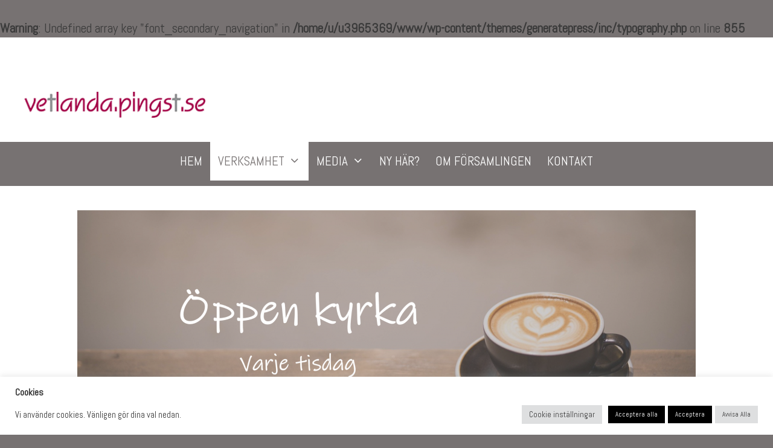

--- FILE ---
content_type: text/html; charset=UTF-8
request_url: https://www.vetlanda.pingst.se/aktiviteter/oppen-kyrka/
body_size: 83476
content:
<!DOCTYPE html>
<html lang="sv-SE">
<head>
	<meta charset="UTF-8">
	<link rel="dns-prefetch" href="//cdn.hu-manity.co" />
		<!-- Cookie Compliance -->
		<script type="text/javascript">var huOptions = {"appID":"wwwvetlandapingstse-176cd37","currentLanguage":"sv","blocking":false,"globalCookie":false,"isAdmin":false,"privacyConsent":true,"forms":[]};</script>
		<script type="text/javascript" src="https://cdn.hu-manity.co/hu-banner.min.js"></script><br />
<b>Warning</b>:  Undefined array key "font_secondary_navigation" in <b>/home/u/u3965369/www/wp-content/themes/generatepress/inc/typography.php</b> on line <b>855</b><br />
<meta name='robots' content='index, follow, max-image-preview:large, max-snippet:-1, max-video-preview:-1' />
<meta name="viewport" content="width=device-width, initial-scale=1">
	<!-- This site is optimized with the Yoast SEO plugin v23.5 - https://yoast.com/wordpress/plugins/seo/ -->
	<title>Öppen kyrka | Pingst Vetlanda, Pingstkyrkan i Vetlanda</title>
	<link rel="canonical" href="http://www.vetlanda.pingst.se/aktiviteter/oppen-kyrka/" />
	<meta property="og:locale" content="sv_SE" />
	<meta property="og:type" content="article" />
	<meta property="og:title" content="Öppen kyrka | Pingst Vetlanda, Pingstkyrkan i Vetlanda" />
	<meta property="og:description" content="Öppen kyrka Tisdagar 11.00-13.00 bjuder vi på fika i kyrkans foajé. Detta är ett tillfälle för både fika och gemenskap, med utrymme för samtal om tron och livet. Vi finns också här för dig som bara behöver träffa andra människor och slippa vara ensam en stund. Det finns också möjlighet att få förbön eller att ... Read more" />
	<meta property="og:url" content="http://www.vetlanda.pingst.se/aktiviteter/oppen-kyrka/" />
	<meta property="og:site_name" content="Pingst Vetlanda, Pingstkyrkan i Vetlanda" />
	<meta property="article:modified_time" content="2023-03-28T10:21:08+00:00" />
	<meta property="og:image" content="http://www.vetlanda.pingst.se/wp-content/uploads/2022/03/Oppen-kyrka-e1648467567812-1024x386.png" />
	<meta name="twitter:card" content="summary_large_image" />
	<meta name="twitter:label1" content="Beräknad lästid" />
	<meta name="twitter:data1" content="1 minut" />
	<script type="application/ld+json" class="yoast-schema-graph">{"@context":"https://schema.org","@graph":[{"@type":"WebPage","@id":"http://www.vetlanda.pingst.se/aktiviteter/oppen-kyrka/","url":"http://www.vetlanda.pingst.se/aktiviteter/oppen-kyrka/","name":"Öppen kyrka | Pingst Vetlanda, Pingstkyrkan i Vetlanda","isPartOf":{"@id":"https://www.vetlanda.pingst.se/#website"},"primaryImageOfPage":{"@id":"http://www.vetlanda.pingst.se/aktiviteter/oppen-kyrka/#primaryimage"},"image":{"@id":"http://www.vetlanda.pingst.se/aktiviteter/oppen-kyrka/#primaryimage"},"thumbnailUrl":"http://www.vetlanda.pingst.se/wp-content/uploads/2022/03/Oppen-kyrka-e1648467567812-1024x386.png","datePublished":"2022-02-09T15:54:25+00:00","dateModified":"2023-03-28T10:21:08+00:00","breadcrumb":{"@id":"http://www.vetlanda.pingst.se/aktiviteter/oppen-kyrka/#breadcrumb"},"inLanguage":"sv-SE","potentialAction":[{"@type":"ReadAction","target":["http://www.vetlanda.pingst.se/aktiviteter/oppen-kyrka/"]}]},{"@type":"ImageObject","inLanguage":"sv-SE","@id":"http://www.vetlanda.pingst.se/aktiviteter/oppen-kyrka/#primaryimage","url":"https://www.vetlanda.pingst.se/wp-content/uploads/2022/03/Oppen-kyrka-e1648467567812.png","contentUrl":"https://www.vetlanda.pingst.se/wp-content/uploads/2022/03/Oppen-kyrka-e1648467567812.png","width":2060,"height":776},{"@type":"BreadcrumbList","@id":"http://www.vetlanda.pingst.se/aktiviteter/oppen-kyrka/#breadcrumb","itemListElement":[{"@type":"ListItem","position":1,"name":"Hem","item":"https://www.vetlanda.pingst.se/"},{"@type":"ListItem","position":2,"name":"Verksamhet","item":"http://www.vetlanda.pingst.se/aktiviteter/"},{"@type":"ListItem","position":3,"name":"Öppen kyrka"}]},{"@type":"WebSite","@id":"https://www.vetlanda.pingst.se/#website","url":"https://www.vetlanda.pingst.se/","name":"Pingst Vetlanda, Pingstkyrkan i Vetlanda","description":"En kärleksfull, Jesuscentrerad församling som utbreder Guds rike","publisher":{"@id":"https://www.vetlanda.pingst.se/#organization"},"potentialAction":[{"@type":"SearchAction","target":{"@type":"EntryPoint","urlTemplate":"https://www.vetlanda.pingst.se/?s={search_term_string}"},"query-input":{"@type":"PropertyValueSpecification","valueRequired":true,"valueName":"search_term_string"}}],"inLanguage":"sv-SE"},{"@type":"Organization","@id":"https://www.vetlanda.pingst.se/#organization","name":"Vetlanda Pingstförsamling","url":"https://www.vetlanda.pingst.se/","logo":{"@type":"ImageObject","inLanguage":"sv-SE","@id":"https://www.vetlanda.pingst.se/#/schema/logo/image/","url":"http://www.vetlanda.pingst.se/wp-content/uploads/2016/09/object2108802027.png","contentUrl":"http://www.vetlanda.pingst.se/wp-content/uploads/2016/09/object2108802027.png","width":269,"height":109,"caption":"Vetlanda Pingstförsamling"},"image":{"@id":"https://www.vetlanda.pingst.se/#/schema/logo/image/"}}]}</script>
	<!-- / Yoast SEO plugin. -->


<link rel='dns-prefetch' href='//www.statcounter.com' />
<link href='https://fonts.gstatic.com' crossorigin rel='preconnect' />
<link href='https://fonts.googleapis.com' crossorigin rel='preconnect' />
<link rel="alternate" type="application/rss+xml" title="Pingst Vetlanda, Pingstkyrkan i Vetlanda &raquo; Webbflöde" href="https://www.vetlanda.pingst.se/feed/" />
<link rel="alternate" type="application/rss+xml" title="Pingst Vetlanda, Pingstkyrkan i Vetlanda &raquo; Kommentarsflöde" href="https://www.vetlanda.pingst.se/comments/feed/" />
<script>
window._wpemojiSettings = {"baseUrl":"https:\/\/s.w.org\/images\/core\/emoji\/14.0.0\/72x72\/","ext":".png","svgUrl":"https:\/\/s.w.org\/images\/core\/emoji\/14.0.0\/svg\/","svgExt":".svg","source":{"concatemoji":"https:\/\/www.vetlanda.pingst.se\/wp-includes\/js\/wp-emoji-release.min.js?ver=6.4.7"}};
/*! This file is auto-generated */
!function(i,n){var o,s,e;function c(e){try{var t={supportTests:e,timestamp:(new Date).valueOf()};sessionStorage.setItem(o,JSON.stringify(t))}catch(e){}}function p(e,t,n){e.clearRect(0,0,e.canvas.width,e.canvas.height),e.fillText(t,0,0);var t=new Uint32Array(e.getImageData(0,0,e.canvas.width,e.canvas.height).data),r=(e.clearRect(0,0,e.canvas.width,e.canvas.height),e.fillText(n,0,0),new Uint32Array(e.getImageData(0,0,e.canvas.width,e.canvas.height).data));return t.every(function(e,t){return e===r[t]})}function u(e,t,n){switch(t){case"flag":return n(e,"\ud83c\udff3\ufe0f\u200d\u26a7\ufe0f","\ud83c\udff3\ufe0f\u200b\u26a7\ufe0f")?!1:!n(e,"\ud83c\uddfa\ud83c\uddf3","\ud83c\uddfa\u200b\ud83c\uddf3")&&!n(e,"\ud83c\udff4\udb40\udc67\udb40\udc62\udb40\udc65\udb40\udc6e\udb40\udc67\udb40\udc7f","\ud83c\udff4\u200b\udb40\udc67\u200b\udb40\udc62\u200b\udb40\udc65\u200b\udb40\udc6e\u200b\udb40\udc67\u200b\udb40\udc7f");case"emoji":return!n(e,"\ud83e\udef1\ud83c\udffb\u200d\ud83e\udef2\ud83c\udfff","\ud83e\udef1\ud83c\udffb\u200b\ud83e\udef2\ud83c\udfff")}return!1}function f(e,t,n){var r="undefined"!=typeof WorkerGlobalScope&&self instanceof WorkerGlobalScope?new OffscreenCanvas(300,150):i.createElement("canvas"),a=r.getContext("2d",{willReadFrequently:!0}),o=(a.textBaseline="top",a.font="600 32px Arial",{});return e.forEach(function(e){o[e]=t(a,e,n)}),o}function t(e){var t=i.createElement("script");t.src=e,t.defer=!0,i.head.appendChild(t)}"undefined"!=typeof Promise&&(o="wpEmojiSettingsSupports",s=["flag","emoji"],n.supports={everything:!0,everythingExceptFlag:!0},e=new Promise(function(e){i.addEventListener("DOMContentLoaded",e,{once:!0})}),new Promise(function(t){var n=function(){try{var e=JSON.parse(sessionStorage.getItem(o));if("object"==typeof e&&"number"==typeof e.timestamp&&(new Date).valueOf()<e.timestamp+604800&&"object"==typeof e.supportTests)return e.supportTests}catch(e){}return null}();if(!n){if("undefined"!=typeof Worker&&"undefined"!=typeof OffscreenCanvas&&"undefined"!=typeof URL&&URL.createObjectURL&&"undefined"!=typeof Blob)try{var e="postMessage("+f.toString()+"("+[JSON.stringify(s),u.toString(),p.toString()].join(",")+"));",r=new Blob([e],{type:"text/javascript"}),a=new Worker(URL.createObjectURL(r),{name:"wpTestEmojiSupports"});return void(a.onmessage=function(e){c(n=e.data),a.terminate(),t(n)})}catch(e){}c(n=f(s,u,p))}t(n)}).then(function(e){for(var t in e)n.supports[t]=e[t],n.supports.everything=n.supports.everything&&n.supports[t],"flag"!==t&&(n.supports.everythingExceptFlag=n.supports.everythingExceptFlag&&n.supports[t]);n.supports.everythingExceptFlag=n.supports.everythingExceptFlag&&!n.supports.flag,n.DOMReady=!1,n.readyCallback=function(){n.DOMReady=!0}}).then(function(){return e}).then(function(){var e;n.supports.everything||(n.readyCallback(),(e=n.source||{}).concatemoji?t(e.concatemoji):e.wpemoji&&e.twemoji&&(t(e.twemoji),t(e.wpemoji)))}))}((window,document),window._wpemojiSettings);
</script>
<link rel='stylesheet' id='generate-fonts-css' href='//fonts.googleapis.com/css?family=Abel:regular' media='all' />
<link rel='stylesheet' id='sbi_styles-css' href='https://www.vetlanda.pingst.se/wp-content/plugins/instagram-feed/css/sbi-styles.min.css?ver=6.10.0' media='all' />
<style id='wp-emoji-styles-inline-css'>

	img.wp-smiley, img.emoji {
		display: inline !important;
		border: none !important;
		box-shadow: none !important;
		height: 1em !important;
		width: 1em !important;
		margin: 0 0.07em !important;
		vertical-align: -0.1em !important;
		background: none !important;
		padding: 0 !important;
	}
</style>
<link rel='stylesheet' id='wp-block-library-css' href='https://www.vetlanda.pingst.se/wp-includes/css/dist/block-library/style.min.css?ver=6.4.7' media='all' />
<style id='classic-theme-styles-inline-css'>
/*! This file is auto-generated */
.wp-block-button__link{color:#fff;background-color:#32373c;border-radius:9999px;box-shadow:none;text-decoration:none;padding:calc(.667em + 2px) calc(1.333em + 2px);font-size:1.125em}.wp-block-file__button{background:#32373c;color:#fff;text-decoration:none}
</style>
<style id='global-styles-inline-css'>
body{--wp--preset--color--black: #000000;--wp--preset--color--cyan-bluish-gray: #abb8c3;--wp--preset--color--white: #ffffff;--wp--preset--color--pale-pink: #f78da7;--wp--preset--color--vivid-red: #cf2e2e;--wp--preset--color--luminous-vivid-orange: #ff6900;--wp--preset--color--luminous-vivid-amber: #fcb900;--wp--preset--color--light-green-cyan: #7bdcb5;--wp--preset--color--vivid-green-cyan: #00d084;--wp--preset--color--pale-cyan-blue: #8ed1fc;--wp--preset--color--vivid-cyan-blue: #0693e3;--wp--preset--color--vivid-purple: #9b51e0;--wp--preset--color--contrast: var(--contrast);--wp--preset--color--contrast-2: var(--contrast-2);--wp--preset--color--contrast-3: var(--contrast-3);--wp--preset--color--base: var(--base);--wp--preset--color--base-2: var(--base-2);--wp--preset--color--base-3: var(--base-3);--wp--preset--color--accent: var(--accent);--wp--preset--color--global-color-8: var(--global-color-8);--wp--preset--gradient--vivid-cyan-blue-to-vivid-purple: linear-gradient(135deg,rgba(6,147,227,1) 0%,rgb(155,81,224) 100%);--wp--preset--gradient--light-green-cyan-to-vivid-green-cyan: linear-gradient(135deg,rgb(122,220,180) 0%,rgb(0,208,130) 100%);--wp--preset--gradient--luminous-vivid-amber-to-luminous-vivid-orange: linear-gradient(135deg,rgba(252,185,0,1) 0%,rgba(255,105,0,1) 100%);--wp--preset--gradient--luminous-vivid-orange-to-vivid-red: linear-gradient(135deg,rgba(255,105,0,1) 0%,rgb(207,46,46) 100%);--wp--preset--gradient--very-light-gray-to-cyan-bluish-gray: linear-gradient(135deg,rgb(238,238,238) 0%,rgb(169,184,195) 100%);--wp--preset--gradient--cool-to-warm-spectrum: linear-gradient(135deg,rgb(74,234,220) 0%,rgb(151,120,209) 20%,rgb(207,42,186) 40%,rgb(238,44,130) 60%,rgb(251,105,98) 80%,rgb(254,248,76) 100%);--wp--preset--gradient--blush-light-purple: linear-gradient(135deg,rgb(255,206,236) 0%,rgb(152,150,240) 100%);--wp--preset--gradient--blush-bordeaux: linear-gradient(135deg,rgb(254,205,165) 0%,rgb(254,45,45) 50%,rgb(107,0,62) 100%);--wp--preset--gradient--luminous-dusk: linear-gradient(135deg,rgb(255,203,112) 0%,rgb(199,81,192) 50%,rgb(65,88,208) 100%);--wp--preset--gradient--pale-ocean: linear-gradient(135deg,rgb(255,245,203) 0%,rgb(182,227,212) 50%,rgb(51,167,181) 100%);--wp--preset--gradient--electric-grass: linear-gradient(135deg,rgb(202,248,128) 0%,rgb(113,206,126) 100%);--wp--preset--gradient--midnight: linear-gradient(135deg,rgb(2,3,129) 0%,rgb(40,116,252) 100%);--wp--preset--font-size--small: 13px;--wp--preset--font-size--medium: 20px;--wp--preset--font-size--large: 36px;--wp--preset--font-size--x-large: 42px;--wp--preset--spacing--20: 0.44rem;--wp--preset--spacing--30: 0.67rem;--wp--preset--spacing--40: 1rem;--wp--preset--spacing--50: 1.5rem;--wp--preset--spacing--60: 2.25rem;--wp--preset--spacing--70: 3.38rem;--wp--preset--spacing--80: 5.06rem;--wp--preset--shadow--natural: 6px 6px 9px rgba(0, 0, 0, 0.2);--wp--preset--shadow--deep: 12px 12px 50px rgba(0, 0, 0, 0.4);--wp--preset--shadow--sharp: 6px 6px 0px rgba(0, 0, 0, 0.2);--wp--preset--shadow--outlined: 6px 6px 0px -3px rgba(255, 255, 255, 1), 6px 6px rgba(0, 0, 0, 1);--wp--preset--shadow--crisp: 6px 6px 0px rgba(0, 0, 0, 1);}:where(.is-layout-flex){gap: 0.5em;}:where(.is-layout-grid){gap: 0.5em;}body .is-layout-flow > .alignleft{float: left;margin-inline-start: 0;margin-inline-end: 2em;}body .is-layout-flow > .alignright{float: right;margin-inline-start: 2em;margin-inline-end: 0;}body .is-layout-flow > .aligncenter{margin-left: auto !important;margin-right: auto !important;}body .is-layout-constrained > .alignleft{float: left;margin-inline-start: 0;margin-inline-end: 2em;}body .is-layout-constrained > .alignright{float: right;margin-inline-start: 2em;margin-inline-end: 0;}body .is-layout-constrained > .aligncenter{margin-left: auto !important;margin-right: auto !important;}body .is-layout-constrained > :where(:not(.alignleft):not(.alignright):not(.alignfull)){max-width: var(--wp--style--global--content-size);margin-left: auto !important;margin-right: auto !important;}body .is-layout-constrained > .alignwide{max-width: var(--wp--style--global--wide-size);}body .is-layout-flex{display: flex;}body .is-layout-flex{flex-wrap: wrap;align-items: center;}body .is-layout-flex > *{margin: 0;}body .is-layout-grid{display: grid;}body .is-layout-grid > *{margin: 0;}:where(.wp-block-columns.is-layout-flex){gap: 2em;}:where(.wp-block-columns.is-layout-grid){gap: 2em;}:where(.wp-block-post-template.is-layout-flex){gap: 1.25em;}:where(.wp-block-post-template.is-layout-grid){gap: 1.25em;}.has-black-color{color: var(--wp--preset--color--black) !important;}.has-cyan-bluish-gray-color{color: var(--wp--preset--color--cyan-bluish-gray) !important;}.has-white-color{color: var(--wp--preset--color--white) !important;}.has-pale-pink-color{color: var(--wp--preset--color--pale-pink) !important;}.has-vivid-red-color{color: var(--wp--preset--color--vivid-red) !important;}.has-luminous-vivid-orange-color{color: var(--wp--preset--color--luminous-vivid-orange) !important;}.has-luminous-vivid-amber-color{color: var(--wp--preset--color--luminous-vivid-amber) !important;}.has-light-green-cyan-color{color: var(--wp--preset--color--light-green-cyan) !important;}.has-vivid-green-cyan-color{color: var(--wp--preset--color--vivid-green-cyan) !important;}.has-pale-cyan-blue-color{color: var(--wp--preset--color--pale-cyan-blue) !important;}.has-vivid-cyan-blue-color{color: var(--wp--preset--color--vivid-cyan-blue) !important;}.has-vivid-purple-color{color: var(--wp--preset--color--vivid-purple) !important;}.has-black-background-color{background-color: var(--wp--preset--color--black) !important;}.has-cyan-bluish-gray-background-color{background-color: var(--wp--preset--color--cyan-bluish-gray) !important;}.has-white-background-color{background-color: var(--wp--preset--color--white) !important;}.has-pale-pink-background-color{background-color: var(--wp--preset--color--pale-pink) !important;}.has-vivid-red-background-color{background-color: var(--wp--preset--color--vivid-red) !important;}.has-luminous-vivid-orange-background-color{background-color: var(--wp--preset--color--luminous-vivid-orange) !important;}.has-luminous-vivid-amber-background-color{background-color: var(--wp--preset--color--luminous-vivid-amber) !important;}.has-light-green-cyan-background-color{background-color: var(--wp--preset--color--light-green-cyan) !important;}.has-vivid-green-cyan-background-color{background-color: var(--wp--preset--color--vivid-green-cyan) !important;}.has-pale-cyan-blue-background-color{background-color: var(--wp--preset--color--pale-cyan-blue) !important;}.has-vivid-cyan-blue-background-color{background-color: var(--wp--preset--color--vivid-cyan-blue) !important;}.has-vivid-purple-background-color{background-color: var(--wp--preset--color--vivid-purple) !important;}.has-black-border-color{border-color: var(--wp--preset--color--black) !important;}.has-cyan-bluish-gray-border-color{border-color: var(--wp--preset--color--cyan-bluish-gray) !important;}.has-white-border-color{border-color: var(--wp--preset--color--white) !important;}.has-pale-pink-border-color{border-color: var(--wp--preset--color--pale-pink) !important;}.has-vivid-red-border-color{border-color: var(--wp--preset--color--vivid-red) !important;}.has-luminous-vivid-orange-border-color{border-color: var(--wp--preset--color--luminous-vivid-orange) !important;}.has-luminous-vivid-amber-border-color{border-color: var(--wp--preset--color--luminous-vivid-amber) !important;}.has-light-green-cyan-border-color{border-color: var(--wp--preset--color--light-green-cyan) !important;}.has-vivid-green-cyan-border-color{border-color: var(--wp--preset--color--vivid-green-cyan) !important;}.has-pale-cyan-blue-border-color{border-color: var(--wp--preset--color--pale-cyan-blue) !important;}.has-vivid-cyan-blue-border-color{border-color: var(--wp--preset--color--vivid-cyan-blue) !important;}.has-vivid-purple-border-color{border-color: var(--wp--preset--color--vivid-purple) !important;}.has-vivid-cyan-blue-to-vivid-purple-gradient-background{background: var(--wp--preset--gradient--vivid-cyan-blue-to-vivid-purple) !important;}.has-light-green-cyan-to-vivid-green-cyan-gradient-background{background: var(--wp--preset--gradient--light-green-cyan-to-vivid-green-cyan) !important;}.has-luminous-vivid-amber-to-luminous-vivid-orange-gradient-background{background: var(--wp--preset--gradient--luminous-vivid-amber-to-luminous-vivid-orange) !important;}.has-luminous-vivid-orange-to-vivid-red-gradient-background{background: var(--wp--preset--gradient--luminous-vivid-orange-to-vivid-red) !important;}.has-very-light-gray-to-cyan-bluish-gray-gradient-background{background: var(--wp--preset--gradient--very-light-gray-to-cyan-bluish-gray) !important;}.has-cool-to-warm-spectrum-gradient-background{background: var(--wp--preset--gradient--cool-to-warm-spectrum) !important;}.has-blush-light-purple-gradient-background{background: var(--wp--preset--gradient--blush-light-purple) !important;}.has-blush-bordeaux-gradient-background{background: var(--wp--preset--gradient--blush-bordeaux) !important;}.has-luminous-dusk-gradient-background{background: var(--wp--preset--gradient--luminous-dusk) !important;}.has-pale-ocean-gradient-background{background: var(--wp--preset--gradient--pale-ocean) !important;}.has-electric-grass-gradient-background{background: var(--wp--preset--gradient--electric-grass) !important;}.has-midnight-gradient-background{background: var(--wp--preset--gradient--midnight) !important;}.has-small-font-size{font-size: var(--wp--preset--font-size--small) !important;}.has-medium-font-size{font-size: var(--wp--preset--font-size--medium) !important;}.has-large-font-size{font-size: var(--wp--preset--font-size--large) !important;}.has-x-large-font-size{font-size: var(--wp--preset--font-size--x-large) !important;}
.wp-block-navigation a:where(:not(.wp-element-button)){color: inherit;}
:where(.wp-block-post-template.is-layout-flex){gap: 1.25em;}:where(.wp-block-post-template.is-layout-grid){gap: 1.25em;}
:where(.wp-block-columns.is-layout-flex){gap: 2em;}:where(.wp-block-columns.is-layout-grid){gap: 2em;}
.wp-block-pullquote{font-size: 1.5em;line-height: 1.6;}
</style>
<link rel='stylesheet' id='cookie-law-info-css' href='https://www.vetlanda.pingst.se/wp-content/plugins/cookie-law-info/legacy/public/css/cookie-law-info-public.css?ver=3.3.9.1' media='all' />
<link rel='stylesheet' id='cookie-law-info-gdpr-css' href='https://www.vetlanda.pingst.se/wp-content/plugins/cookie-law-info/legacy/public/css/cookie-law-info-gdpr.css?ver=3.3.9.1' media='all' />
<link rel='stylesheet' id='wptu-front-style-css' href='https://www.vetlanda.pingst.se/wp-content/plugins/ticker-ultimate/assets/css/wptu-front.css?ver=1.7.6' media='all' />
<link rel='stylesheet' id='wpos-slick-style-css' href='https://www.vetlanda.pingst.se/wp-content/plugins/wp-responsive-recent-post-slider/assets/css/slick.css?ver=3.7.1' media='all' />
<link rel='stylesheet' id='wppsac-public-style-css' href='https://www.vetlanda.pingst.se/wp-content/plugins/wp-responsive-recent-post-slider/assets/css/recent-post-style.css?ver=3.7.1' media='all' />
<link rel='stylesheet' id='wp-show-posts-css' href='https://www.vetlanda.pingst.se/wp-content/plugins/wp-show-posts/css/wp-show-posts-min.css?ver=1.1.6' media='all' />
<link rel='stylesheet' id='cff-css' href='https://www.vetlanda.pingst.se/wp-content/plugins/custom-facebook-feed-pro/assets/css/cff-style.min.css?ver=4.6.6' media='all' />
<link rel='stylesheet' id='generate-style-grid-css' href='https://www.vetlanda.pingst.se/wp-content/themes/generatepress/assets/css/unsemantic-grid.min.css?ver=3.6.1' media='all' />
<link rel='stylesheet' id='generate-style-css' href='https://www.vetlanda.pingst.se/wp-content/themes/generatepress/assets/css/style.min.css?ver=3.6.1' media='all' />
<style id='generate-style-inline-css'>
body{background-color:var(--global-color-8);color:#3a3a3a;}a{color:#1e73be;}a{text-decoration:underline;}.entry-title a, .site-branding a, a.button, .wp-block-button__link, .main-navigation a{text-decoration:none;}a:hover, a:focus, a:active{color:#000000;}body .grid-container{max-width:2000px;}.wp-block-group__inner-container{max-width:2000px;margin-left:auto;margin-right:auto;}.site-header .header-image{width:300px;}.generate-back-to-top{font-size:20px;border-radius:3px;position:fixed;bottom:30px;right:30px;line-height:40px;width:40px;text-align:center;z-index:10;transition:opacity 300ms ease-in-out;opacity:0.1;transform:translateY(1000px);}.generate-back-to-top__show{opacity:1;transform:translateY(0);}:root{--contrast:#222222;--contrast-2:#575760;--contrast-3:#b2b2be;--base:#f0f0f0;--base-2:#f7f8f9;--base-3:#ffffff;--accent:#1e73be;--global-color-8:#777272;}:root .has-contrast-color{color:var(--contrast);}:root .has-contrast-background-color{background-color:var(--contrast);}:root .has-contrast-2-color{color:var(--contrast-2);}:root .has-contrast-2-background-color{background-color:var(--contrast-2);}:root .has-contrast-3-color{color:var(--contrast-3);}:root .has-contrast-3-background-color{background-color:var(--contrast-3);}:root .has-base-color{color:var(--base);}:root .has-base-background-color{background-color:var(--base);}:root .has-base-2-color{color:var(--base-2);}:root .has-base-2-background-color{background-color:var(--base-2);}:root .has-base-3-color{color:var(--base-3);}:root .has-base-3-background-color{background-color:var(--base-3);}:root .has-accent-color{color:var(--accent);}:root .has-accent-background-color{background-color:var(--accent);}:root .has-global-color-8-color{color:var(--global-color-8);}:root .has-global-color-8-background-color{background-color:var(--global-color-8);}body, button, input, select, textarea{font-family:"Abel", sans-serif;font-size:21px;}body{line-height:1.5;}.entry-content > [class*="wp-block-"]:not(:last-child):not(.wp-block-heading){margin-bottom:1.5em;}.main-title{font-family:"Abel", sans-serif;font-size:45px;}.site-description{font-family:"Abel", sans-serif;}.main-navigation a, .menu-toggle{font-family:"Abel", sans-serif;text-transform:uppercase;font-size:21px;}.main-navigation .main-nav ul ul li a{font-size:18px;}.widget-title{font-family:"Abel", sans-serif;font-weight:bold;font-size:15px;}.sidebar .widget, .footer-widgets .widget{font-size:14px;}button:not(.menu-toggle),html input[type="button"],input[type="reset"],input[type="submit"],.button,.wp-block-button .wp-block-button__link{font-family:"Abel", sans-serif;}h1{font-family:"Abel", sans-serif;font-weight:400;font-size:60px;margin-bottom:0px;}h2{font-family:"Abel", sans-serif;font-weight:bold;font-size:42px;}h3{font-family:"Abel", sans-serif;font-weight:bold;font-size:32px;}h4{font-family:"Abel", sans-serif;font-weight:bold;font-size:inherit;}h5{font-family:"Abel", sans-serif;font-weight:bold;font-size:inherit;}h6{font-family:"Abel", sans-serif;font-weight:bold;}.site-info{font-family:"Abel", sans-serif;font-size:13px;}@media (max-width:768px){.main-title{font-size:30px;}h1{font-size:30px;}h2{font-size:25px;}}.top-bar{background-color:#636363;color:#ffffff;}.top-bar a{color:#ffffff;}.top-bar a:hover{color:#303030;}.site-header{background-color:var(--base-3);color:#3a3a3a;}.site-header a{color:#3a3a3a;}.main-title a,.main-title a:hover{color:#222222;}.site-description{color:#757575;}.main-navigation .main-nav ul li a, .main-navigation .menu-toggle, .main-navigation .menu-bar-items{color:var(--base-3);}.main-navigation .main-nav ul li:not([class*="current-menu-"]):hover > a, .main-navigation .main-nav ul li:not([class*="current-menu-"]):focus > a, .main-navigation .main-nav ul li.sfHover:not([class*="current-menu-"]) > a, .main-navigation .menu-bar-item:hover > a, .main-navigation .menu-bar-item.sfHover > a{color:var(--global-color-8);background-color:var(--base);}button.menu-toggle:hover,button.menu-toggle:focus,.main-navigation .mobile-bar-items a,.main-navigation .mobile-bar-items a:hover,.main-navigation .mobile-bar-items a:focus{color:var(--base-3);}.main-navigation .main-nav ul li[class*="current-menu-"] > a{color:var(--global-color-8);background-color:var(--base-3);}.navigation-search input[type="search"],.navigation-search input[type="search"]:active, .navigation-search input[type="search"]:focus, .main-navigation .main-nav ul li.search-item.active > a, .main-navigation .menu-bar-items .search-item.active > a{color:var(--global-color-8);background-color:var(--base);}.main-navigation ul ul{background-color:var(--global-color-8);}.main-navigation .main-nav ul ul li a{color:var(--base-3);}.main-navigation .main-nav ul ul li:not([class*="current-menu-"]):hover > a,.main-navigation .main-nav ul ul li:not([class*="current-menu-"]):focus > a, .main-navigation .main-nav ul ul li.sfHover:not([class*="current-menu-"]) > a{color:var(--global-color-8);background-color:var(--base);}.main-navigation .main-nav ul ul li[class*="current-menu-"] > a{color:var(--global-color-8);background-color:var(--base-3);}.separate-containers .inside-article, .separate-containers .comments-area, .separate-containers .page-header, .one-container .container, .separate-containers .paging-navigation, .inside-page-header{color:var(--contrast);background-color:var(--base-3);}.entry-meta{color:#595959;}.entry-meta a{color:#595959;}.entry-meta a:hover{color:#1e73be;}.sidebar .widget{color:var(--base-3);background-color:var(--global-color-8);}.sidebar .widget .widget-title{color:#000000;}.footer-widgets{color:var(--base-3);background-color:var(--global-color-8);}.footer-widgets a{color:#1f34bf;}.footer-widgets a:hover{color:#0216ff;}.footer-widgets .widget-title{color:#000000;}.site-info{color:var(--base-3);background-color:var(--global-color-8);}.site-info a{color:var(--global-color-8);}.site-info a:hover{color:#000000;}.footer-bar .widget_nav_menu .current-menu-item a{color:#000000;}input[type="text"],input[type="email"],input[type="url"],input[type="password"],input[type="search"],input[type="tel"],input[type="number"],textarea,select{color:#666666;background-color:#fafafa;border-color:#cccccc;}input[type="text"]:focus,input[type="email"]:focus,input[type="url"]:focus,input[type="password"]:focus,input[type="search"]:focus,input[type="tel"]:focus,input[type="number"]:focus,textarea:focus,select:focus{color:#666666;background-color:#ffffff;border-color:#bfbfbf;}button,html input[type="button"],input[type="reset"],input[type="submit"],a.button,a.wp-block-button__link:not(.has-background){color:var(--base-3);background-color:#666666;}button:hover,html input[type="button"]:hover,input[type="reset"]:hover,input[type="submit"]:hover,a.button:hover,button:focus,html input[type="button"]:focus,input[type="reset"]:focus,input[type="submit"]:focus,a.button:focus,a.wp-block-button__link:not(.has-background):active,a.wp-block-button__link:not(.has-background):focus,a.wp-block-button__link:not(.has-background):hover{color:var(--base-3);background-color:#3f3f3f;}a.generate-back-to-top{background-color:rgba( 0,0,0,0.4 );color:#ffffff;}a.generate-back-to-top:hover,a.generate-back-to-top:focus{background-color:rgba( 0,0,0,0.6 );color:#ffffff;}:root{--gp-search-modal-bg-color:var(--base-3);--gp-search-modal-text-color:var(--contrast);--gp-search-modal-overlay-bg-color:rgba(0,0,0,0.2);}@media (max-width: 768px){.main-navigation .menu-bar-item:hover > a, .main-navigation .menu-bar-item.sfHover > a{background:none;color:var(--base-3);}}.inside-top-bar{padding:10px;}.inside-header{padding:40px;}.site-main .wp-block-group__inner-container{padding:40px;}.entry-content .alignwide, body:not(.no-sidebar) .entry-content .alignfull{margin-left:-40px;width:calc(100% + 80px);max-width:calc(100% + 80px);}.separate-containers .widget, .separate-containers .site-main > *, .separate-containers .page-header, .widget-area .main-navigation{margin-bottom:9px;}.separate-containers .site-main{margin:9px;}.both-right.separate-containers .inside-left-sidebar{margin-right:4px;}.both-right.separate-containers .inside-right-sidebar{margin-left:4px;}.both-left.separate-containers .inside-left-sidebar{margin-right:4px;}.both-left.separate-containers .inside-right-sidebar{margin-left:4px;}.separate-containers .page-header-image, .separate-containers .page-header-contained, .separate-containers .page-header-image-single, .separate-containers .page-header-content-single{margin-top:9px;}.separate-containers .inside-right-sidebar, .separate-containers .inside-left-sidebar{margin-top:9px;margin-bottom:9px;}.main-navigation .main-nav ul li a,.menu-toggle,.main-navigation .mobile-bar-items a{padding-left:13px;padding-right:13px;line-height:64px;}.main-navigation .main-nav ul ul li a{padding:10px 13px 10px 13px;}.navigation-search input[type="search"]{height:64px;}.rtl .menu-item-has-children .dropdown-menu-toggle{padding-left:13px;}.menu-item-has-children .dropdown-menu-toggle{padding-right:13px;}.rtl .main-navigation .main-nav ul li.menu-item-has-children > a{padding-right:13px;}.footer-widgets{padding:40px 107px 40px 107px;}.site-info{padding:20px;}@media (max-width:768px){.separate-containers .inside-article, .separate-containers .comments-area, .separate-containers .page-header, .separate-containers .paging-navigation, .one-container .site-content, .inside-page-header{padding:20px 10px 10px 10px;}.site-main .wp-block-group__inner-container{padding:20px 10px 10px 10px;}.site-info{padding-right:10px;padding-left:10px;}.entry-content .alignwide, body:not(.no-sidebar) .entry-content .alignfull{margin-left:-10px;width:calc(100% + 20px);max-width:calc(100% + 20px);}}@media (max-width: 768px){.main-navigation .menu-toggle,.main-navigation .mobile-bar-items,.sidebar-nav-mobile:not(#sticky-placeholder){display:block;}.main-navigation ul,.gen-sidebar-nav{display:none;}[class*="nav-float-"] .site-header .inside-header > *{float:none;clear:both;}}
.dynamic-author-image-rounded{border-radius:100%;}.dynamic-featured-image, .dynamic-author-image{vertical-align:middle;}.one-container.blog .dynamic-content-template:not(:last-child), .one-container.archive .dynamic-content-template:not(:last-child){padding-bottom:0px;}.dynamic-entry-excerpt > p:last-child{margin-bottom:0px;}
.main-navigation .navigation-logo img {height:64px;}@media (max-width: 2010px) {.main-navigation .navigation-logo.site-logo {margin-left:0;}body.sticky-menu-logo.nav-float-left .main-navigation .site-logo.navigation-logo {margin-right:0;}}.main-navigation .main-nav ul li a,.menu-toggle,.main-navigation .mobile-bar-items a{transition: line-height 300ms ease}.main-navigation.toggled .main-nav > ul{background-color: }
.navigation-branding .main-title{font-weight:bold;text-transform:none;font-size:45px;font-family:"Abel", sans-serif;}@media (max-width: 768px){.navigation-branding .main-title{font-size:30px;}}
</style>
<link rel='stylesheet' id='generate-mobile-style-css' href='https://www.vetlanda.pingst.se/wp-content/themes/generatepress/assets/css/mobile.min.css?ver=3.6.1' media='all' />
<link rel='stylesheet' id='generate-font-icons-css' href='https://www.vetlanda.pingst.se/wp-content/themes/generatepress/assets/css/components/font-icons.min.css?ver=3.6.1' media='all' />
<link rel='stylesheet' id='font-awesome-css' href='https://www.vetlanda.pingst.se/wp-content/themes/generatepress/assets/css/components/font-awesome.min.css?ver=4.7' media='all' />
<link rel='stylesheet' id='dry_awp_theme_style-css' href='https://www.vetlanda.pingst.se/wp-content/plugins/advanced-wp-columns/assets/css/awp-columns.css?ver=6.4.7' media='all' />
<style id='dry_awp_theme_style-inline-css'>
@media screen and (max-width: 1024px) {	.csColumn {		clear: both !important;		float: none !important;		text-align: center !important;		margin-left:  10% !important;		margin-right: 10% !important;		width: 80% !important;	}	.csColumnGap {		display: none !important;	}}
</style>
<link rel='stylesheet' id='tmm-css' href='https://www.vetlanda.pingst.se/wp-content/plugins/team-members/inc/css/tmm_style.css?ver=6.4.7' media='all' />
<link rel='stylesheet' id='generate-secondary-nav-css' href='https://www.vetlanda.pingst.se/wp-content/plugins/gp-premium/secondary-nav/functions/css/style.min.css?ver=2.5.1' media='all' />
<style id='generate-secondary-nav-inline-css'>
.secondary-navigation{background-color:#636363;}.secondary-navigation .main-nav ul li a,.secondary-navigation .menu-toggle,.secondary-menu-bar-items .menu-bar-item > a{color:#ffffff;font-family:"Abel", sans-serif;line-height:32px;}.secondary-navigation .secondary-menu-bar-items{color:#ffffff;}button.secondary-menu-toggle:hover,button.secondary-menu-toggle:focus{color:#ffffff;}.widget-area .secondary-navigation{margin-bottom:9px;}.secondary-navigation ul ul{background-color:#303030;top:auto;}.secondary-navigation .main-nav ul ul li a{color:#ffffff;}.secondary-navigation .main-nav ul li:not([class*="current-menu-"]):hover > a, .secondary-navigation .main-nav ul li:not([class*="current-menu-"]):focus > a, .secondary-navigation .main-nav ul li.sfHover:not([class*="current-menu-"]) > a, .secondary-menu-bar-items .menu-bar-item:hover > a{color:#ffffff;background-color:#303030;}.secondary-navigation .main-nav ul ul li:not([class*="current-menu-"]):hover > a,.secondary-navigation .main-nav ul ul li:not([class*="current-menu-"]):focus > a,.secondary-navigation .main-nav ul ul li.sfHover:not([class*="current-menu-"]) > a{color:#ffffff;background-color:#474747;}.secondary-navigation .main-nav ul li[class*="current-menu-"] > a{color:#222222;background-color:#ffffff;}.secondary-navigation .main-nav ul ul li[class*="current-menu-"] > a{color:#ffffff;background-color:#474747;}@media (max-width: 768px) {.secondary-menu-bar-items .menu-bar-item:hover > a{background: none;color: #ffffff;}}
</style>
<link rel='stylesheet' id='generate-secondary-nav-mobile-css' href='https://www.vetlanda.pingst.se/wp-content/plugins/gp-premium/secondary-nav/functions/css/style-mobile.min.css?ver=2.5.1' media='all' />
<link rel='stylesheet' id='generate-sticky-css' href='https://www.vetlanda.pingst.se/wp-content/plugins/gp-premium/menu-plus/functions/css/sticky.min.css?ver=2.5.1' media='all' />
<link rel='stylesheet' id='generate-offside-css' href='https://www.vetlanda.pingst.se/wp-content/plugins/gp-premium/menu-plus/functions/css/offside.min.css?ver=2.5.1' media='all' />
<style id='generate-offside-inline-css'>
:root{--gp-slideout-width:265px;}.slideout-navigation.main-navigation .main-nav ul li a{font-weight:normal;text-transform:none;}.slideout-navigation.main-navigation.do-overlay .main-nav ul ul li a{font-size:1em;}.slideout-navigation, .slideout-navigation a{color:var(--base-3);}.slideout-navigation button.slideout-exit{color:var(--base-3);padding-left:13px;padding-right:13px;}.slideout-navigation .dropdown-menu-toggle:before{content:"\f107";}.slideout-navigation .sfHover > a .dropdown-menu-toggle:before{content:"\f106";}@media (max-width: 768px){.menu-bar-item.slideout-toggle{display:none;}}
</style>
<link rel='stylesheet' id='gp-premium-icons-css' href='https://www.vetlanda.pingst.se/wp-content/plugins/gp-premium/general/icons/icons.min.css?ver=2.5.1' media='all' />
<link rel='stylesheet' id='generate-menu-logo-css' href='https://www.vetlanda.pingst.se/wp-content/plugins/gp-premium/menu-plus/functions/css/menu-logo.min.css?ver=2.5.1' media='all' />
<style id='generate-menu-logo-inline-css'>
@media (max-width: 768px){.sticky-menu-logo .navigation-stick:not(.mobile-header-navigation) .menu-toggle,.menu-logo .main-navigation:not(.mobile-header-navigation) .menu-toggle{display:inline-block;clear:none;width:auto;float:right;}.sticky-menu-logo .navigation-stick:not(.mobile-header-navigation) .mobile-bar-items,.menu-logo .main-navigation:not(.mobile-header-navigation) .mobile-bar-items{position:relative;float:right;}.regular-menu-logo .main-navigation:not(.navigation-stick):not(.mobile-header-navigation) .menu-toggle{display:inline-block;clear:none;width:auto;float:right;}.regular-menu-logo .main-navigation:not(.navigation-stick):not(.mobile-header-navigation) .mobile-bar-items{position:relative;float:right;}body[class*="nav-float-"].menu-logo-enabled:not(.sticky-menu-logo) .main-navigation .main-nav{display:block;}.sticky-menu-logo.nav-float-left .navigation-stick:not(.mobile-header-navigation) .menu-toggle,.menu-logo.nav-float-left .main-navigation:not(.mobile-header-navigation) .menu-toggle,.regular-menu-logo.nav-float-left .main-navigation:not(.navigation-stick):not(.mobile-header-navigation) .menu-toggle{float:left;}}
</style>
<link rel='stylesheet' id='generate-navigation-branding-css' href='https://www.vetlanda.pingst.se/wp-content/plugins/gp-premium/menu-plus/functions/css/navigation-branding.min.css?ver=2.5.1' media='all' />
<style id='generate-navigation-branding-inline-css'>
@media (max-width: 768px){.site-header, #site-navigation, #sticky-navigation{display:none !important;opacity:0.0;}#mobile-header{display:block !important;width:100% !important;}#mobile-header .main-nav > ul{display:none;}#mobile-header.toggled .main-nav > ul, #mobile-header .menu-toggle, #mobile-header .mobile-bar-items{display:block;}#mobile-header .main-nav{-ms-flex:0 0 100%;flex:0 0 100%;-webkit-box-ordinal-group:5;-ms-flex-order:4;order:4;}}.navigation-branding img, .site-logo.mobile-header-logo img{height:64px;width:auto;}.navigation-branding .main-title{line-height:64px;}@media (max-width: 2010px){#site-navigation .navigation-branding, #sticky-navigation .navigation-branding{margin-left:10px;}}@media (max-width: 768px){.main-navigation:not(.slideout-navigation) .main-nav{-ms-flex:0 0 100%;flex:0 0 100%;}.main-navigation:not(.slideout-navigation) .inside-navigation{-ms-flex-wrap:wrap;flex-wrap:wrap;display:-webkit-box;display:-ms-flexbox;display:flex;}.nav-aligned-center .navigation-branding, .nav-aligned-left .navigation-branding{margin-right:auto;}.nav-aligned-center  .main-navigation.has-branding:not(.slideout-navigation) .inside-navigation .main-nav,.nav-aligned-center  .main-navigation.has-sticky-branding.navigation-stick .inside-navigation .main-nav,.nav-aligned-left  .main-navigation.has-branding:not(.slideout-navigation) .inside-navigation .main-nav,.nav-aligned-left  .main-navigation.has-sticky-branding.navigation-stick .inside-navigation .main-nav{margin-right:0px;}}
</style>
<script src="https://www.vetlanda.pingst.se/wp-includes/js/jquery/jquery.min.js?ver=3.7.1" id="jquery-core-js"></script>
<script src="https://www.vetlanda.pingst.se/wp-includes/js/jquery/jquery-migrate.min.js?ver=3.4.1" id="jquery-migrate-js"></script>
<script id="cookie-law-info-js-extra">
var Cli_Data = {"nn_cookie_ids":[],"cookielist":[],"non_necessary_cookies":[],"ccpaEnabled":"","ccpaRegionBased":"","ccpaBarEnabled":"","strictlyEnabled":["necessary","obligatoire"],"ccpaType":"gdpr","js_blocking":"1","custom_integration":"","triggerDomRefresh":"","secure_cookies":""};
var cli_cookiebar_settings = {"animate_speed_hide":"500","animate_speed_show":"500","background":"#FFF","border":"#b1a6a6c2","border_on":"","button_1_button_colour":"#000000","button_1_button_hover":"#000000","button_1_link_colour":"#fff","button_1_as_button":"1","button_1_new_win":"","button_2_button_colour":"#333","button_2_button_hover":"#292929","button_2_link_colour":"#444","button_2_as_button":"","button_2_hidebar":"","button_3_button_colour":"#dedfe0","button_3_button_hover":"#b2b2b3","button_3_link_colour":"#333333","button_3_as_button":"1","button_3_new_win":"","button_4_button_colour":"#dedfe0","button_4_button_hover":"#b2b2b3","button_4_link_colour":"#333333","button_4_as_button":"1","button_7_button_colour":"#000000","button_7_button_hover":"#000000","button_7_link_colour":"#fff","button_7_as_button":"1","button_7_new_win":"","font_family":"inherit","header_fix":"","notify_animate_hide":"","notify_animate_show":"","notify_div_id":"#cookie-law-info-bar","notify_position_horizontal":"right","notify_position_vertical":"bottom","scroll_close":"1","scroll_close_reload":"","accept_close_reload":"","reject_close_reload":"","showagain_tab":"","showagain_background":"#fff","showagain_border":"#000","showagain_div_id":"#cookie-law-info-again","showagain_x_position":"100px","text":"#333333","show_once_yn":"","show_once":"10000","logging_on":"","as_popup":"","popup_overlay":"1","bar_heading_text":"Cookies","cookie_bar_as":"banner","popup_showagain_position":"bottom-right","widget_position":"left"};
var log_object = {"ajax_url":"https:\/\/www.vetlanda.pingst.se\/wp-admin\/admin-ajax.php"};
</script>
<script src="https://www.vetlanda.pingst.se/wp-content/plugins/cookie-law-info/legacy/public/js/cookie-law-info-public.js?ver=3.3.9.1" id="cookie-law-info-js"></script>
<link rel="https://api.w.org/" href="https://www.vetlanda.pingst.se/wp-json/" /><link rel="alternate" type="application/json" href="https://www.vetlanda.pingst.se/wp-json/wp/v2/pages/2737" /><link rel="EditURI" type="application/rsd+xml" title="RSD" href="https://www.vetlanda.pingst.se/xmlrpc.php?rsd" />
<meta name="generator" content="WordPress 6.4.7" />
<link rel='shortlink' href='https://www.vetlanda.pingst.se/?p=2737' />
<link rel="alternate" type="application/json+oembed" href="https://www.vetlanda.pingst.se/wp-json/oembed/1.0/embed?url=https%3A%2F%2Fwww.vetlanda.pingst.se%2Faktiviteter%2Foppen-kyrka%2F" />
<link rel="alternate" type="text/xml+oembed" href="https://www.vetlanda.pingst.se/wp-json/oembed/1.0/embed?url=https%3A%2F%2Fwww.vetlanda.pingst.se%2Faktiviteter%2Foppen-kyrka%2F&#038;format=xml" />
<!-- Custom Facebook Feed JS vars -->
<script type="text/javascript">
var cffsiteurl = "https://www.vetlanda.pingst.se/wp-content/plugins";
var cffajaxurl = "https://www.vetlanda.pingst.se/wp-admin/admin-ajax.php";


var cfflinkhashtags = "true";
</script>
<style type="text/css">.art-hmenu>li>a, .art-hmenu>li>a:link, .art-hmenu>li>a:visited, .art-hmenu>li>a.active, .art-hmenu>li>a:hover {

    font-weight: bold;

font-family: 'Roboto', sans-serif;

}

.art-article img, img.art-article, .art-block img, .art-footer-text img {
    margin: 0;
}

.site-header .header-image {

    padding-top: 50px;
}

#cookie-notice {
    font-family: arial;
}

nav {
    width: 100%;
}

.art-post {
    padding: 5px;
    Xpadding-left: 30px;
    Xpadding-right: 30px;
}

.art-postcontent a:link, .art-postcontent a, .art-postcontent a:visited{
color: #FF006E;
}

.art-postheadericons {
    padding: 1px;
    margin: 0px;
}</style><link href='https://fonts.googleapis.com/css?family=Shadows Into Light Two' rel='stylesheet' type='text/css'>

<meta content='width=device-width, initial-scale=1.0, maximum-scale=1.0, user-scalable=0' name='viewport' />
<link rel="stylesheet" type="text/css" href="https://www.unity.se/widget/shv/css/cn-shv-plugin.css">
<script src="https://ajax.googleapis.com/ajax/libs/jquery/1.8.3/jquery.min.js" type="text/javascript"></script>
<script type="text/javascript" src="https://www.unity.se/widget/shv/player/player.js" ></script>
<script src="https://www.unity.se/widget/shv/jquery.shvBox.js" type="text/javascript"></script> 
<script type="text/javascript">  
	$().ready(function() {
		$('.shvBox').shvBox( {
			orgId: 26439
		});
	});
</script><link rel="icon" href="https://www.vetlanda.pingst.se/wp-content/uploads/2016/09/cropped-object2108802027-1-32x32.png" sizes="32x32" />
<link rel="icon" href="https://www.vetlanda.pingst.se/wp-content/uploads/2016/09/cropped-object2108802027-1-192x192.png" sizes="192x192" />
<link rel="apple-touch-icon" href="https://www.vetlanda.pingst.se/wp-content/uploads/2016/09/cropped-object2108802027-1-180x180.png" />
<meta name="msapplication-TileImage" content="https://www.vetlanda.pingst.se/wp-content/uploads/2016/09/cropped-object2108802027-1-270x270.png" />
</head>

<body class="page-template-default page page-id-2737 page-child parent-pageid-1039 wp-custom-logo wp-embed-responsive cookies-not-set post-image-aligned-center secondary-nav-right-sidebar secondary-nav-aligned-center slideout-enabled slideout-mobile sticky-menu-fade sticky-enabled sticky-menu-logo menu-logo-enabled desktop-sticky-menu mobile-header mobile-header-logo mobile-header-sticky metaslider-plugin no-sidebar nav-below-header separate-containers contained-header active-footer-widgets-4 nav-aligned-center header-aligned-left dropdown-hover" itemtype="https://schema.org/WebPage" itemscope>
	<a class="screen-reader-text skip-link" href="#content" title="Hoppa till innehåll">Hoppa till innehåll</a>		<header class="site-header grid-container grid-parent" id="masthead" aria-label="Webbplats"  itemtype="https://schema.org/WPHeader" itemscope>
			<div class="inside-header grid-container grid-parent">
				<div class="site-logo">
					<a href="https://www.vetlanda.pingst.se/" rel="home">
						<img  class="header-image is-logo-image" alt="Pingst Vetlanda, Pingstkyrkan i Vetlanda" src="https://www.vetlanda.pingst.se/wp-content/uploads/2016/09/logo_color-1.png" srcset="https://www.vetlanda.pingst.se/wp-content/uploads/2016/09/logo_color-1.png 1x, http://www.vetlanda.pingst.se/wp-content/uploads/2016/09/logo_color-1.png 2x" width="280" height="40" />
					</a>
				</div>			</div>
		</header>
				<nav id="mobile-header" itemtype="https://schema.org/SiteNavigationElement" itemscope class="main-navigation mobile-header-navigation has-branding has-sticky-branding">
			<div class="inside-navigation grid-container grid-parent">
				<div class="site-logo mobile-header-logo">
						<a href="https://www.vetlanda.pingst.se/" title="Pingst Vetlanda, Pingstkyrkan i Vetlanda" rel="home">
							<img src="http://www.vetlanda.pingst.se/wp-content/uploads/2016/09/logo_colorXXXX-1.png" alt="Pingst Vetlanda, Pingstkyrkan i Vetlanda" class="is-logo-image" width="150" height="26" />
						</a>
					</div>					<button class="menu-toggle" aria-controls="mobile-menu" aria-expanded="false">
						<span class="mobile-menu">Meny</span>					</button>
					<div id="mobile-menu" class="main-nav"><ul id="menu-standardmeny" class=" menu sf-menu"><li id="menu-item-791" class="menu-item menu-item-type-custom menu-item-object-custom menu-item-791"><a href="http://vetlanda.pingst.se">Hem</a></li>
<li id="menu-item-1041" class="menu-item menu-item-type-post_type menu-item-object-page current-page-ancestor current-menu-ancestor current-menu-parent current-page-parent current_page_parent current_page_ancestor menu-item-has-children menu-item-1041"><a href="https://www.vetlanda.pingst.se/aktiviteter/">Verksamhet<span role="presentation" class="dropdown-menu-toggle"></span></a>
<ul class="sub-menu">
	<li id="menu-item-2826" class="menu-item menu-item-type-post_type menu-item-object-page menu-item-2826"><a href="https://www.vetlanda.pingst.se/kalender/">Kalender</a></li>
	<li id="menu-item-2726" class="menu-item menu-item-type-post_type menu-item-object-page menu-item-2726"><a href="https://www.vetlanda.pingst.se/aktiviteter/alltraffar/">Allträffar</a></li>
	<li id="menu-item-2656" class="menu-item menu-item-type-post_type menu-item-object-page menu-item-has-children menu-item-2656"><a href="https://www.vetlanda.pingst.se/aktiviteter/barn-och-ungdom/">Barn- &#038; ungdomsverksamheten<span role="presentation" class="dropdown-menu-toggle"></span></a>
	<ul class="sub-menu">
		<li id="menu-item-2684" class="menu-item menu-item-type-post_type menu-item-object-page menu-item-2684"><a href="https://www.vetlanda.pingst.se/aktiviteter/barn-och-ungdom/barnsangen/">Barnsången</a></li>
		<li id="menu-item-2653" class="menu-item menu-item-type-post_type menu-item-object-page menu-item-2653"><a href="https://www.vetlanda.pingst.se/aktiviteter/barn-och-ungdom/fritidsgarden/">Fritidsgården</a></li>
		<li id="menu-item-6815" class="menu-item menu-item-type-post_type menu-item-object-page menu-item-6815"><a href="https://www.vetlanda.pingst.se/aktiviteter/barn-och-ungdom/konfa/">Konfa</a></li>
		<li id="menu-item-2651" class="menu-item menu-item-type-post_type menu-item-object-page menu-item-2651"><a href="https://www.vetlanda.pingst.se/aktiviteter/barn-och-ungdom/teens/">@teens</a></li>
		<li id="menu-item-2718" class="menu-item menu-item-type-post_type menu-item-object-page menu-item-2718"><a href="https://www.vetlanda.pingst.se/aktiviteter/barn-och-ungdom/sommarlager/">Sommarläger</a></li>
		<li id="menu-item-2652" class="menu-item menu-item-type-post_type menu-item-object-page menu-item-2652"><a href="https://www.vetlanda.pingst.se/aktiviteter/barn-och-ungdom/2628-2/">Söndagsverkstan</a></li>
	</ul>
</li>
	<li id="menu-item-2746" class="menu-item menu-item-type-post_type menu-item-object-page menu-item-2746"><a href="https://www.vetlanda.pingst.se/aktiviteter/bonesamlingar/">Bönesamlingar</a></li>
	<li id="menu-item-1087" class="menu-item menu-item-type-post_type menu-item-object-page menu-item-1087"><a href="https://www.vetlanda.pingst.se/aktiviteter/cafevagnen/">Cafévagnen</a></li>
	<li id="menu-item-2753" class="menu-item menu-item-type-post_type menu-item-object-page menu-item-2753"><a href="https://www.vetlanda.pingst.se/aktiviteter/gudstjanster/">Gudstjänster</a></li>
	<li id="menu-item-1479" class="menu-item menu-item-type-post_type menu-item-object-page menu-item-1479"><a href="https://www.vetlanda.pingst.se/aktiviteter/karngrupper/">Kärngrupper</a></li>
	<li id="menu-item-2909" class="menu-item menu-item-type-post_type menu-item-object-page menu-item-2909"><a href="https://www.vetlanda.pingst.se/aktiviteter/mission-2/">Mission</a></li>
	<li id="menu-item-2742" class="menu-item menu-item-type-post_type menu-item-object-page current-menu-item page_item page-item-2737 current_page_item menu-item-2742"><a href="https://www.vetlanda.pingst.se/aktiviteter/oppen-kyrka/" aria-current="page">Öppen kyrka</a></li>
</ul>
</li>
<li id="menu-item-2508" class="menu-item menu-item-type-post_type menu-item-object-page menu-item-has-children menu-item-2508"><a href="https://www.vetlanda.pingst.se/media/">Media<span role="presentation" class="dropdown-menu-toggle"></span></a>
<ul class="sub-menu">
	<li id="menu-item-2453" class="menu-item menu-item-type-post_type menu-item-object-page menu-item-2453"><a href="https://www.vetlanda.pingst.se/sociala-medier/">Sociala medier</a></li>
	<li id="menu-item-2442" class="menu-item menu-item-type-post_type menu-item-object-page menu-item-2442"><a href="https://www.vetlanda.pingst.se/podcast/podcast/">Inspelade gudstjänster</a></li>
	<li id="menu-item-2501" class="menu-item menu-item-type-post_type menu-item-object-page menu-item-2501"><a href="https://www.vetlanda.pingst.se/media/filmer/">Filmer</a></li>
</ul>
</li>
<li id="menu-item-2811" class="menu-item menu-item-type-post_type menu-item-object-page menu-item-2811"><a href="https://www.vetlanda.pingst.se/ny-har/">Ny här?</a></li>
<li id="menu-item-1052" class="menu-item menu-item-type-post_type menu-item-object-page menu-item-1052"><a href="https://www.vetlanda.pingst.se/om-vetlanda-pingstforsamling/">Om församlingen</a></li>
<li id="menu-item-814" class="menu-item menu-item-type-post_type menu-item-object-page menu-item-814"><a href="https://www.vetlanda.pingst.se/kontakta-oss/">Kontakt</a></li>
</ul></div>			</div><!-- .inside-navigation -->
		</nav><!-- #site-navigation -->
				<nav class="main-navigation grid-container grid-parent sub-menu-right" id="site-navigation" aria-label="Primär"  itemtype="https://schema.org/SiteNavigationElement" itemscope>
			<div class="inside-navigation grid-container grid-parent">
				<div class="site-logo sticky-logo navigation-logo">
					<a href="https://www.vetlanda.pingst.se/" title="Pingst Vetlanda, Pingstkyrkan i Vetlanda" rel="home">
						<img src="http://www.vetlanda.pingst.se/wp-content/uploads/2016/09/logo_color222-1.png" alt="Pingst Vetlanda, Pingstkyrkan i Vetlanda" class="is-logo-image" />
					</a>
				</div>				<button class="menu-toggle" aria-controls="generate-slideout-menu" aria-expanded="false">
					<span class="mobile-menu">Meny</span>				</button>
				<div id="primary-menu" class="main-nav"><ul id="menu-standardmeny-1" class=" menu sf-menu"><li class="menu-item menu-item-type-custom menu-item-object-custom menu-item-791"><a href="http://vetlanda.pingst.se">Hem</a></li>
<li class="menu-item menu-item-type-post_type menu-item-object-page current-page-ancestor current-menu-ancestor current-menu-parent current-page-parent current_page_parent current_page_ancestor menu-item-has-children menu-item-1041"><a href="https://www.vetlanda.pingst.se/aktiviteter/">Verksamhet<span role="presentation" class="dropdown-menu-toggle"></span></a>
<ul class="sub-menu">
	<li class="menu-item menu-item-type-post_type menu-item-object-page menu-item-2826"><a href="https://www.vetlanda.pingst.se/kalender/">Kalender</a></li>
	<li class="menu-item menu-item-type-post_type menu-item-object-page menu-item-2726"><a href="https://www.vetlanda.pingst.se/aktiviteter/alltraffar/">Allträffar</a></li>
	<li class="menu-item menu-item-type-post_type menu-item-object-page menu-item-has-children menu-item-2656"><a href="https://www.vetlanda.pingst.se/aktiviteter/barn-och-ungdom/">Barn- &#038; ungdomsverksamheten<span role="presentation" class="dropdown-menu-toggle"></span></a>
	<ul class="sub-menu">
		<li class="menu-item menu-item-type-post_type menu-item-object-page menu-item-2684"><a href="https://www.vetlanda.pingst.se/aktiviteter/barn-och-ungdom/barnsangen/">Barnsången</a></li>
		<li class="menu-item menu-item-type-post_type menu-item-object-page menu-item-2653"><a href="https://www.vetlanda.pingst.se/aktiviteter/barn-och-ungdom/fritidsgarden/">Fritidsgården</a></li>
		<li class="menu-item menu-item-type-post_type menu-item-object-page menu-item-6815"><a href="https://www.vetlanda.pingst.se/aktiviteter/barn-och-ungdom/konfa/">Konfa</a></li>
		<li class="menu-item menu-item-type-post_type menu-item-object-page menu-item-2651"><a href="https://www.vetlanda.pingst.se/aktiviteter/barn-och-ungdom/teens/">@teens</a></li>
		<li class="menu-item menu-item-type-post_type menu-item-object-page menu-item-2718"><a href="https://www.vetlanda.pingst.se/aktiviteter/barn-och-ungdom/sommarlager/">Sommarläger</a></li>
		<li class="menu-item menu-item-type-post_type menu-item-object-page menu-item-2652"><a href="https://www.vetlanda.pingst.se/aktiviteter/barn-och-ungdom/2628-2/">Söndagsverkstan</a></li>
	</ul>
</li>
	<li class="menu-item menu-item-type-post_type menu-item-object-page menu-item-2746"><a href="https://www.vetlanda.pingst.se/aktiviteter/bonesamlingar/">Bönesamlingar</a></li>
	<li class="menu-item menu-item-type-post_type menu-item-object-page menu-item-1087"><a href="https://www.vetlanda.pingst.se/aktiviteter/cafevagnen/">Cafévagnen</a></li>
	<li class="menu-item menu-item-type-post_type menu-item-object-page menu-item-2753"><a href="https://www.vetlanda.pingst.se/aktiviteter/gudstjanster/">Gudstjänster</a></li>
	<li class="menu-item menu-item-type-post_type menu-item-object-page menu-item-1479"><a href="https://www.vetlanda.pingst.se/aktiviteter/karngrupper/">Kärngrupper</a></li>
	<li class="menu-item menu-item-type-post_type menu-item-object-page menu-item-2909"><a href="https://www.vetlanda.pingst.se/aktiviteter/mission-2/">Mission</a></li>
	<li class="menu-item menu-item-type-post_type menu-item-object-page current-menu-item page_item page-item-2737 current_page_item menu-item-2742"><a href="https://www.vetlanda.pingst.se/aktiviteter/oppen-kyrka/" aria-current="page">Öppen kyrka</a></li>
</ul>
</li>
<li class="menu-item menu-item-type-post_type menu-item-object-page menu-item-has-children menu-item-2508"><a href="https://www.vetlanda.pingst.se/media/">Media<span role="presentation" class="dropdown-menu-toggle"></span></a>
<ul class="sub-menu">
	<li class="menu-item menu-item-type-post_type menu-item-object-page menu-item-2453"><a href="https://www.vetlanda.pingst.se/sociala-medier/">Sociala medier</a></li>
	<li class="menu-item menu-item-type-post_type menu-item-object-page menu-item-2442"><a href="https://www.vetlanda.pingst.se/podcast/podcast/">Inspelade gudstjänster</a></li>
	<li class="menu-item menu-item-type-post_type menu-item-object-page menu-item-2501"><a href="https://www.vetlanda.pingst.se/media/filmer/">Filmer</a></li>
</ul>
</li>
<li class="menu-item menu-item-type-post_type menu-item-object-page menu-item-2811"><a href="https://www.vetlanda.pingst.se/ny-har/">Ny här?</a></li>
<li class="menu-item menu-item-type-post_type menu-item-object-page menu-item-1052"><a href="https://www.vetlanda.pingst.se/om-vetlanda-pingstforsamling/">Om församlingen</a></li>
<li class="menu-item menu-item-type-post_type menu-item-object-page menu-item-814"><a href="https://www.vetlanda.pingst.se/kontakta-oss/">Kontakt</a></li>
</ul></div>			</div>
		</nav>
		
	<div class="site grid-container container hfeed grid-parent" id="page">
				<div class="site-content" id="content">
			
	<div class="content-area grid-parent mobile-grid-100 grid-100 tablet-grid-100" id="primary">
		<main class="site-main" id="main">
			
<article id="post-2737" class="post-2737 page type-page status-publish" itemtype="https://schema.org/CreativeWork" itemscope>
	<div class="inside-article">
		
		<div class="entry-content" itemprop="text">
			<h1><a href="http://www.vetlanda.pingst.se/wp-content/uploads/2022/03/Oppen-kyrka-e1648467567812.png"><img fetchpriority="high" decoding="async" class="aligncenter size-large wp-image-2823" src="http://www.vetlanda.pingst.se/wp-content/uploads/2022/03/Oppen-kyrka-e1648467567812-1024x386.png" alt="" width="1024" height="386" srcset="https://www.vetlanda.pingst.se/wp-content/uploads/2022/03/Oppen-kyrka-e1648467567812-1024x386.png 1024w, https://www.vetlanda.pingst.se/wp-content/uploads/2022/03/Oppen-kyrka-e1648467567812-300x113.png 300w, https://www.vetlanda.pingst.se/wp-content/uploads/2022/03/Oppen-kyrka-e1648467567812-768x289.png 768w, https://www.vetlanda.pingst.se/wp-content/uploads/2022/03/Oppen-kyrka-e1648467567812-1536x579.png 1536w, https://www.vetlanda.pingst.se/wp-content/uploads/2022/03/Oppen-kyrka-e1648467567812-2048x771.png 2048w" sizes="(max-width: 1024px) 100vw, 1024px" /></a></h1>
<h1 style="text-align: center;">Öppen kyrka</h1>
<p style="text-align: center;">Tisdagar 11.00-13.00 bjuder vi på fika i kyrkans foajé.<br />
Detta är ett tillfälle för både fika och gemenskap, med utrymme för samtal om tron och livet.</p>
<p style="text-align: center;">Vi finns också här för dig som bara behöver träffa andra människor och slippa vara ensam en stund.<br />
Det finns också möjlighet att få förbön eller att bara få sitta ner en stund i kyrksalen.</p>
<p style="text-align: center;">När vädret tillåter är vi ute i Apoteksparken.</p>
<p style="text-align: center;">
		</div>

			</div>
</article>
		</main>
	</div>

	
	</div>
</div>


<div class="site-footer">
				<div id="footer-widgets" class="site footer-widgets">
				<div class="footer-widgets-container grid-container grid-parent">
					<div class="inside-footer-widgets">
							<div class="footer-widget-1 grid-parent grid-25 tablet-grid-50 mobile-grid-100">
		<aside id="block-6" class="widget inner-padding widget_block">
<h2 class="wp-block-heading">Snabbkontakt!</h2>
</aside><aside id="block-7" class="widget inner-padding widget_block widget_text">
<p>Telefon: 0383 - 180 15<br> Mail: info@vetlanda.pingst.se </p>
</aside><aside id="block-14" class="widget inner-padding widget_block widget_text">
<p> Expeditionstider:<br> Tisdag &amp; torsdag kl 9.00-12.00<br></p>
</aside>	</div>
		<div class="footer-widget-2 grid-parent grid-25 tablet-grid-50 mobile-grid-100">
		<aside id="block-9" class="widget inner-padding widget_block widget_text">
<p>Pingstförsamlingen<br> Norra Esplanaden 3<br> 574 31 Vetlanda<br><br>Bankgiro: 245-3926 <br> Bankkonto: 8150-5,24 000 136-2<br> SWISH: 123 451 21 66</p>
</aside>	</div>
		<div class="footer-widget-3 grid-parent grid-25 tablet-grid-50 mobile-grid-100">
		<aside id="block-12" class="widget inner-padding widget_block">
<div class="wp-block-group is-layout-flow wp-block-group-is-layout-flow"><div class="wp-block-group__inner-container"></div></div>
</aside>	</div>
		<div class="footer-widget-4 grid-parent grid-25 tablet-grid-50 mobile-grid-100">
		<aside id="widget_sp_image-2" class="widget inner-padding widget_sp_image"><img width="300" height="122" class="attachment-medium alignleft" style="max-width: 100%;" srcset="https://www.vetlanda.pingst.se/wp-content/uploads/2022/01/Logga-vit-transparent-300x122.png 300w, https://www.vetlanda.pingst.se/wp-content/uploads/2022/01/Logga-vit-transparent-1024x415.png 1024w, https://www.vetlanda.pingst.se/wp-content/uploads/2022/01/Logga-vit-transparent-768x311.png 768w, https://www.vetlanda.pingst.se/wp-content/uploads/2022/01/Logga-vit-transparent-1536x622.png 1536w, https://www.vetlanda.pingst.se/wp-content/uploads/2022/01/Logga-vit-transparent-2048x829.png 2048w" sizes="(max-width: 300px) 100vw, 300px" src="https://www.vetlanda.pingst.se/wp-content/uploads/2022/01/Logga-vit-transparent-300x122.png" /></aside>	</div>
						</div>
				</div>
			</div>
					<footer class="site-info" aria-label="Webbplats"  itemtype="https://schema.org/WPFooter" itemscope>
			<div class="inside-site-info grid-container grid-parent">
								<div class="copyright-bar">
					Copyright &copy; 2026 Pingst Vetlanda				</div>
			</div>
		</footer>
		</div>

<a title="Rulla till toppen" aria-label="Rulla till toppen" rel="nofollow" href="#" class="generate-back-to-top" data-scroll-speed="400" data-start-scroll="300" role="button">
					
				</a>		<nav id="generate-slideout-menu" class="main-navigation slideout-navigation" itemtype="https://schema.org/SiteNavigationElement" itemscope>
			<div class="inside-navigation grid-container grid-parent">
				<div class="main-nav"><ul id="menu-standardmeny-2" class=" slideout-menu"><li class="menu-item menu-item-type-custom menu-item-object-custom menu-item-791"><a href="http://vetlanda.pingst.se">Hem</a></li>
<li class="menu-item menu-item-type-post_type menu-item-object-page current-page-ancestor current-menu-ancestor current-menu-parent current-page-parent current_page_parent current_page_ancestor menu-item-has-children menu-item-1041"><a href="https://www.vetlanda.pingst.se/aktiviteter/">Verksamhet<span role="presentation" class="dropdown-menu-toggle"></span></a>
<ul class="sub-menu">
	<li class="menu-item menu-item-type-post_type menu-item-object-page menu-item-2826"><a href="https://www.vetlanda.pingst.se/kalender/">Kalender</a></li>
	<li class="menu-item menu-item-type-post_type menu-item-object-page menu-item-2726"><a href="https://www.vetlanda.pingst.se/aktiviteter/alltraffar/">Allträffar</a></li>
	<li class="menu-item menu-item-type-post_type menu-item-object-page menu-item-has-children menu-item-2656"><a href="https://www.vetlanda.pingst.se/aktiviteter/barn-och-ungdom/">Barn- &#038; ungdomsverksamheten<span role="presentation" class="dropdown-menu-toggle"></span></a>
	<ul class="sub-menu">
		<li class="menu-item menu-item-type-post_type menu-item-object-page menu-item-2684"><a href="https://www.vetlanda.pingst.se/aktiviteter/barn-och-ungdom/barnsangen/">Barnsången</a></li>
		<li class="menu-item menu-item-type-post_type menu-item-object-page menu-item-2653"><a href="https://www.vetlanda.pingst.se/aktiviteter/barn-och-ungdom/fritidsgarden/">Fritidsgården</a></li>
		<li class="menu-item menu-item-type-post_type menu-item-object-page menu-item-6815"><a href="https://www.vetlanda.pingst.se/aktiviteter/barn-och-ungdom/konfa/">Konfa</a></li>
		<li class="menu-item menu-item-type-post_type menu-item-object-page menu-item-2651"><a href="https://www.vetlanda.pingst.se/aktiviteter/barn-och-ungdom/teens/">@teens</a></li>
		<li class="menu-item menu-item-type-post_type menu-item-object-page menu-item-2718"><a href="https://www.vetlanda.pingst.se/aktiviteter/barn-och-ungdom/sommarlager/">Sommarläger</a></li>
		<li class="menu-item menu-item-type-post_type menu-item-object-page menu-item-2652"><a href="https://www.vetlanda.pingst.se/aktiviteter/barn-och-ungdom/2628-2/">Söndagsverkstan</a></li>
	</ul>
</li>
	<li class="menu-item menu-item-type-post_type menu-item-object-page menu-item-2746"><a href="https://www.vetlanda.pingst.se/aktiviteter/bonesamlingar/">Bönesamlingar</a></li>
	<li class="menu-item menu-item-type-post_type menu-item-object-page menu-item-1087"><a href="https://www.vetlanda.pingst.se/aktiviteter/cafevagnen/">Cafévagnen</a></li>
	<li class="menu-item menu-item-type-post_type menu-item-object-page menu-item-2753"><a href="https://www.vetlanda.pingst.se/aktiviteter/gudstjanster/">Gudstjänster</a></li>
	<li class="menu-item menu-item-type-post_type menu-item-object-page menu-item-1479"><a href="https://www.vetlanda.pingst.se/aktiviteter/karngrupper/">Kärngrupper</a></li>
	<li class="menu-item menu-item-type-post_type menu-item-object-page menu-item-2909"><a href="https://www.vetlanda.pingst.se/aktiviteter/mission-2/">Mission</a></li>
	<li class="menu-item menu-item-type-post_type menu-item-object-page current-menu-item page_item page-item-2737 current_page_item menu-item-2742"><a href="https://www.vetlanda.pingst.se/aktiviteter/oppen-kyrka/" aria-current="page">Öppen kyrka</a></li>
</ul>
</li>
<li class="menu-item menu-item-type-post_type menu-item-object-page menu-item-has-children menu-item-2508"><a href="https://www.vetlanda.pingst.se/media/">Media<span role="presentation" class="dropdown-menu-toggle"></span></a>
<ul class="sub-menu">
	<li class="menu-item menu-item-type-post_type menu-item-object-page menu-item-2453"><a href="https://www.vetlanda.pingst.se/sociala-medier/">Sociala medier</a></li>
	<li class="menu-item menu-item-type-post_type menu-item-object-page menu-item-2442"><a href="https://www.vetlanda.pingst.se/podcast/podcast/">Inspelade gudstjänster</a></li>
	<li class="menu-item menu-item-type-post_type menu-item-object-page menu-item-2501"><a href="https://www.vetlanda.pingst.se/media/filmer/">Filmer</a></li>
</ul>
</li>
<li class="menu-item menu-item-type-post_type menu-item-object-page menu-item-2811"><a href="https://www.vetlanda.pingst.se/ny-har/">Ny här?</a></li>
<li class="menu-item menu-item-type-post_type menu-item-object-page menu-item-1052"><a href="https://www.vetlanda.pingst.se/om-vetlanda-pingstforsamling/">Om församlingen</a></li>
<li class="menu-item menu-item-type-post_type menu-item-object-page menu-item-814"><a href="https://www.vetlanda.pingst.se/kontakta-oss/">Kontakt</a></li>
</ul></div>			</div><!-- .inside-navigation -->
		</nav><!-- #site-navigation -->

					<div class="slideout-overlay">
									<button class="slideout-exit ">
												<span class="screen-reader-text">Stäng</span>
					</button>
							</div>
			<!--googleoff: all--><div id="cookie-law-info-bar" data-nosnippet="true"><h5 class="cli_messagebar_head">Cookies</h5><span><div class="cli-bar-container cli-style-v2"><div class="cli-bar-message">Vi använder cookies. Vänligen gör dina val nedan.</div><div class="cli-bar-btn_container"><a role='button' class="medium cli-plugin-button cli-plugin-main-button cli_settings_button" style="margin:0px 5px 0px 0px">Cookie inställningar</a><a id="wt-cli-accept-all-btn" role='button' data-cli_action="accept_all" class="wt-cli-element small cli-plugin-button wt-cli-accept-all-btn cookie_action_close_header cli_action_button">Acceptera alla</a><a role='button' data-cli_action="accept" id="cookie_action_close_header" class="small cli-plugin-button cli-plugin-main-button cookie_action_close_header cli_action_button wt-cli-accept-btn" style="display:inline-block">Acceptera</a><a role='button' id="cookie_action_close_header_reject" class="small cli-plugin-button cli-plugin-main-button cookie_action_close_header_reject cli_action_button wt-cli-reject-btn" data-cli_action="reject">Avvisa Alla</a></div></div></span></div><div id="cookie-law-info-again" style="display:none" data-nosnippet="true"><span id="cookie_hdr_showagain">Manage consent</span></div><div class="cli-modal" data-nosnippet="true" id="cliSettingsPopup" tabindex="-1" role="dialog" aria-labelledby="cliSettingsPopup" aria-hidden="true">
  <div class="cli-modal-dialog" role="document">
	<div class="cli-modal-content cli-bar-popup">
		  <button type="button" class="cli-modal-close" id="cliModalClose">
			<svg class="" viewBox="0 0 24 24"><path d="M19 6.41l-1.41-1.41-5.59 5.59-5.59-5.59-1.41 1.41 5.59 5.59-5.59 5.59 1.41 1.41 5.59-5.59 5.59 5.59 1.41-1.41-5.59-5.59z"></path><path d="M0 0h24v24h-24z" fill="none"></path></svg>
			<span class="wt-cli-sr-only">Stäng</span>
		  </button>
		  <div class="cli-modal-body">
			<div class="cli-container-fluid cli-tab-container">
	<div class="cli-row">
		<div class="cli-col-12 cli-align-items-stretch cli-px-0">
			<div class="cli-privacy-overview">
				<h4>Privacy Overview</h4>				<div class="cli-privacy-content">
					<div class="cli-privacy-content-text">This website uses cookies to improve your experience while you navigate through the website. Out of these, the cookies that are categorized as necessary are stored on your browser as they are essential for the working of basic functionalities of the website. We also use third-party cookies that help us analyze and understand how you use this website. These cookies will be stored in your browser only with your consent. You also have the option to opt-out of these cookies. But opting out of some of these cookies may affect your browsing experience.</div>
				</div>
				<a class="cli-privacy-readmore" aria-label="Visa mer" role="button" data-readmore-text="Visa mer" data-readless-text="Visa mindre"></a>			</div>
		</div>
		<div class="cli-col-12 cli-align-items-stretch cli-px-0 cli-tab-section-container">
												<div class="cli-tab-section">
						<div class="cli-tab-header">
							<a role="button" tabindex="0" class="cli-nav-link cli-settings-mobile" data-target="necessary" data-toggle="cli-toggle-tab">
								Necessary							</a>
															<div class="wt-cli-necessary-checkbox">
									<input type="checkbox" class="cli-user-preference-checkbox"  id="wt-cli-checkbox-necessary" data-id="checkbox-necessary" checked="checked"  />
									<label class="form-check-label" for="wt-cli-checkbox-necessary">Necessary</label>
								</div>
								<span class="cli-necessary-caption">Alltid aktiverad</span>
													</div>
						<div class="cli-tab-content">
							<div class="cli-tab-pane cli-fade" data-id="necessary">
								<div class="wt-cli-cookie-description">
									Necessary cookies are absolutely essential for the website to function properly. These cookies ensure basic functionalities and security features of the website, anonymously.
<table class="cookielawinfo-row-cat-table cookielawinfo-winter"><thead><tr><th class="cookielawinfo-column-1">Cookie</th><th class="cookielawinfo-column-3">Varaktighet</th><th class="cookielawinfo-column-4">Beskrivning</th></tr></thead><tbody><tr class="cookielawinfo-row"><td class="cookielawinfo-column-1">cookielawinfo-checkbox-analytics</td><td class="cookielawinfo-column-3">11 months</td><td class="cookielawinfo-column-4">This cookie is set by GDPR Cookie Consent plugin. The cookie is used to store the user consent for the cookies in the category "Analytics".</td></tr><tr class="cookielawinfo-row"><td class="cookielawinfo-column-1">cookielawinfo-checkbox-functional</td><td class="cookielawinfo-column-3">11 months</td><td class="cookielawinfo-column-4">The cookie is set by GDPR cookie consent to record the user consent for the cookies in the category "Functional".</td></tr><tr class="cookielawinfo-row"><td class="cookielawinfo-column-1">cookielawinfo-checkbox-necessary</td><td class="cookielawinfo-column-3">11 months</td><td class="cookielawinfo-column-4">This cookie is set by GDPR Cookie Consent plugin. The cookies is used to store the user consent for the cookies in the category "Necessary".</td></tr><tr class="cookielawinfo-row"><td class="cookielawinfo-column-1">cookielawinfo-checkbox-others</td><td class="cookielawinfo-column-3">11 months</td><td class="cookielawinfo-column-4">This cookie is set by GDPR Cookie Consent plugin. The cookie is used to store the user consent for the cookies in the category "Other.</td></tr><tr class="cookielawinfo-row"><td class="cookielawinfo-column-1">cookielawinfo-checkbox-performance</td><td class="cookielawinfo-column-3">11 months</td><td class="cookielawinfo-column-4">This cookie is set by GDPR Cookie Consent plugin. The cookie is used to store the user consent for the cookies in the category "Performance".</td></tr><tr class="cookielawinfo-row"><td class="cookielawinfo-column-1">viewed_cookie_policy</td><td class="cookielawinfo-column-3">11 months</td><td class="cookielawinfo-column-4">The cookie is set by the GDPR Cookie Consent plugin and is used to store whether or not user has consented to the use of cookies. It does not store any personal data.</td></tr></tbody></table>								</div>
							</div>
						</div>
					</div>
																	<div class="cli-tab-section">
						<div class="cli-tab-header">
							<a role="button" tabindex="0" class="cli-nav-link cli-settings-mobile" data-target="functional" data-toggle="cli-toggle-tab">
								Functional							</a>
															<div class="cli-switch">
									<input type="checkbox" id="wt-cli-checkbox-functional" class="cli-user-preference-checkbox"  data-id="checkbox-functional" />
									<label for="wt-cli-checkbox-functional" class="cli-slider" data-cli-enable="Aktiverad" data-cli-disable="Inaktiverad"><span class="wt-cli-sr-only">Functional</span></label>
								</div>
													</div>
						<div class="cli-tab-content">
							<div class="cli-tab-pane cli-fade" data-id="functional">
								<div class="wt-cli-cookie-description">
									Functional cookies help to perform certain functionalities like sharing the content of the website on social media platforms, collect feedbacks, and other third-party features.
								</div>
							</div>
						</div>
					</div>
																	<div class="cli-tab-section">
						<div class="cli-tab-header">
							<a role="button" tabindex="0" class="cli-nav-link cli-settings-mobile" data-target="performance" data-toggle="cli-toggle-tab">
								Performance							</a>
															<div class="cli-switch">
									<input type="checkbox" id="wt-cli-checkbox-performance" class="cli-user-preference-checkbox"  data-id="checkbox-performance" />
									<label for="wt-cli-checkbox-performance" class="cli-slider" data-cli-enable="Aktiverad" data-cli-disable="Inaktiverad"><span class="wt-cli-sr-only">Performance</span></label>
								</div>
													</div>
						<div class="cli-tab-content">
							<div class="cli-tab-pane cli-fade" data-id="performance">
								<div class="wt-cli-cookie-description">
									Performance cookies are used to understand and analyze the key performance indexes of the website which helps in delivering a better user experience for the visitors.
								</div>
							</div>
						</div>
					</div>
																	<div class="cli-tab-section">
						<div class="cli-tab-header">
							<a role="button" tabindex="0" class="cli-nav-link cli-settings-mobile" data-target="analytics" data-toggle="cli-toggle-tab">
								Analytics							</a>
															<div class="cli-switch">
									<input type="checkbox" id="wt-cli-checkbox-analytics" class="cli-user-preference-checkbox"  data-id="checkbox-analytics" />
									<label for="wt-cli-checkbox-analytics" class="cli-slider" data-cli-enable="Aktiverad" data-cli-disable="Inaktiverad"><span class="wt-cli-sr-only">Analytics</span></label>
								</div>
													</div>
						<div class="cli-tab-content">
							<div class="cli-tab-pane cli-fade" data-id="analytics">
								<div class="wt-cli-cookie-description">
									Analytical cookies are used to understand how visitors interact with the website. These cookies help provide information on metrics the number of visitors, bounce rate, traffic source, etc.
								</div>
							</div>
						</div>
					</div>
																	<div class="cli-tab-section">
						<div class="cli-tab-header">
							<a role="button" tabindex="0" class="cli-nav-link cli-settings-mobile" data-target="advertisement" data-toggle="cli-toggle-tab">
								Advertisement							</a>
															<div class="cli-switch">
									<input type="checkbox" id="wt-cli-checkbox-advertisement" class="cli-user-preference-checkbox"  data-id="checkbox-advertisement" />
									<label for="wt-cli-checkbox-advertisement" class="cli-slider" data-cli-enable="Aktiverad" data-cli-disable="Inaktiverad"><span class="wt-cli-sr-only">Advertisement</span></label>
								</div>
													</div>
						<div class="cli-tab-content">
							<div class="cli-tab-pane cli-fade" data-id="advertisement">
								<div class="wt-cli-cookie-description">
									Advertisement cookies are used to provide visitors with relevant ads and marketing campaigns. These cookies track visitors across websites and collect information to provide customized ads.
								</div>
							</div>
						</div>
					</div>
																	<div class="cli-tab-section">
						<div class="cli-tab-header">
							<a role="button" tabindex="0" class="cli-nav-link cli-settings-mobile" data-target="others" data-toggle="cli-toggle-tab">
								Others							</a>
															<div class="cli-switch">
									<input type="checkbox" id="wt-cli-checkbox-others" class="cli-user-preference-checkbox"  data-id="checkbox-others" />
									<label for="wt-cli-checkbox-others" class="cli-slider" data-cli-enable="Aktiverad" data-cli-disable="Inaktiverad"><span class="wt-cli-sr-only">Others</span></label>
								</div>
													</div>
						<div class="cli-tab-content">
							<div class="cli-tab-pane cli-fade" data-id="others">
								<div class="wt-cli-cookie-description">
									Other uncategorized cookies are those that are being analyzed and have not been classified into a category as yet.
								</div>
							</div>
						</div>
					</div>
										</div>
	</div>
</div>
		  </div>
		  <div class="cli-modal-footer">
			<div class="wt-cli-element cli-container-fluid cli-tab-container">
				<div class="cli-row">
					<div class="cli-col-12 cli-align-items-stretch cli-px-0">
						<div class="cli-tab-footer wt-cli-privacy-overview-actions">
						
															<a id="wt-cli-privacy-save-btn" role="button" tabindex="0" data-cli-action="accept" class="wt-cli-privacy-btn cli_setting_save_button wt-cli-privacy-accept-btn cli-btn">SPARA OCH ACCEPTERA</a>
													</div>
						
					</div>
				</div>
			</div>
		</div>
	</div>
  </div>
</div>
<div class="cli-modal-backdrop cli-fade cli-settings-overlay"></div>
<div class="cli-modal-backdrop cli-fade cli-popupbar-overlay"></div>
<!--googleon: all--><script id="generate-a11y">
!function(){"use strict";if("querySelector"in document&&"addEventListener"in window){var e=document.body;e.addEventListener("pointerdown",(function(){e.classList.add("using-mouse")}),{passive:!0}),e.addEventListener("keydown",(function(){e.classList.remove("using-mouse")}),{passive:!0})}}();
</script>
<!-- Instagram Feed JS -->
<script type="text/javascript">
var sbiajaxurl = "https://www.vetlanda.pingst.se/wp-admin/admin-ajax.php";
</script>
<link rel='stylesheet' id='cookie-law-info-table-css' href='https://www.vetlanda.pingst.se/wp-content/plugins/cookie-law-info/legacy/public/css/cookie-law-info-table.css?ver=3.3.9.1' media='all' />
<script src="https://www.vetlanda.pingst.se/wp-content/plugins/gp-premium/menu-plus/functions/js/sticky.min.js?ver=2.5.1" id="generate-sticky-js"></script>
<script id="generate-offside-js-extra">
var offSide = {"side":"left"};
</script>
<script src="https://www.vetlanda.pingst.se/wp-content/plugins/gp-premium/menu-plus/functions/js/offside.min.js?ver=2.5.1" id="generate-offside-js"></script>
<script id="cffscripts-js-extra">
var cffOptions = {"placeholder":"https:\/\/www.vetlanda.pingst.se\/wp-content\/plugins\/custom-facebook-feed-pro\/assets\/img\/placeholder.png","resized_url":"http:\/\/www.vetlanda.pingst.se\/wp-content\/uploads\/sb-facebook-feed-images\/","nonce":"c736b1b422"};
</script>
<script src="https://www.vetlanda.pingst.se/wp-content/plugins/custom-facebook-feed-pro/assets/js/cff-scripts.min.js?ver=4.6.6" id="cffscripts-js"></script>
<script src="https://www.statcounter.com/counter/counter.js" id="wz-snippetz-statcounter-js"></script>
<script id="wz-snippetz-statcounter-js-after">
var sc_project=7866253; 
        var sc_invisible=1; 
        var sc_security="b54ee546";
</script>
<script id="generate-menu-js-before">
var generatepressMenu = {"toggleOpenedSubMenus":true,"openSubMenuLabel":"\u00d6ppna undermeny","closeSubMenuLabel":"St\u00e4ng undermeny"};
</script>
<script src="https://www.vetlanda.pingst.se/wp-content/themes/generatepress/assets/js/menu.min.js?ver=3.6.1" id="generate-menu-js"></script>
<script id="generate-back-to-top-js-before">
var generatepressBackToTop = {"smooth":true};
</script>
<script src="https://www.vetlanda.pingst.se/wp-content/themes/generatepress/assets/js/back-to-top.min.js?ver=3.6.1" id="generate-back-to-top-js"></script>

</body>
</html>
